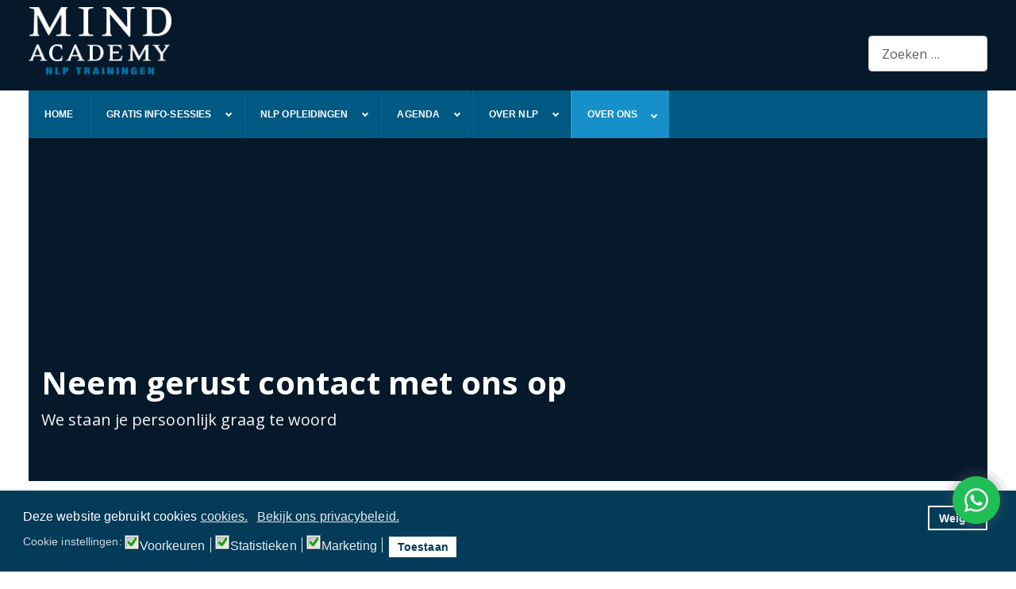

--- FILE ---
content_type: text/html; charset=utf-8
request_url: https://www.mindacademy.nl/contact-mindacademy
body_size: 15923
content:
<!DOCTYPE html><html lang="nl-nl" dir="ltr"><head>
<script class="4SEO_analytics_rule_901" >
        (function(w,d,s,l,i){w[l]=w[l]||[];w[l].push({'gtm.start':new Date().getTime(),event:'gtm.js'});var f=d.getElementsByTagName(s)[0],j=d.createElement(s),dl=l!='dataLayer'?'&l='+l:'';j.async=true;j.src='https://www.googletagmanager.com/gtm.js?id='+i+dl;f.parentNode.insertBefore(j,f);})(window,document,'script','dataLayer','GTM-MG4G43S');
</script>
<meta name="facebook-domain-verification" content="z1dft3lo14forempinzpomkhb6y31h" />  <script async src="https://www.googletagmanager.com/gtag/js?id=UA-615583-1"></script> <script>window.dataLayer = window.dataLayer || [];
   function gtag(){dataLayer.push(arguments);}
   gtag('js', new Date());
   gtag('config', 'UA-615583-1');</script>  <script async src="https://www.googletagmanager.com/gtag/js?id=AW-1066561503"></script> <script>window.dataLayer = window.dataLayer || [];
  function gtag(){dataLayer.push(arguments);}
  gtag('js', new Date());
  gtag('config', 'AW-1066561503');</script>  <script>(function(w,d,s,l,i){w[l]=w[l]||[];w[l].push({'gtm.start':
new Date().getTime(),event:'gtm.js'});var f=d.getElementsByTagName(s)[0],
j=d.createElement(s),dl=l!='dataLayer'?'&l='+l:'';j.async=true;j.src=
'https://www.googletagmanager.com/gtm.js?id='+i+dl;f.parentNode.insertBefore(j,f);
})(window,document,'script','dataLayer','GTM-MG4G43S');</script>  <script type="application/ld+json">{
  "@context": "https://schema.org",
  "@type": "Organization",
  "name": "Mind Academy",
  "alternateName": "Mind Academy NLP trainingen en opleidingen",
  "url": "https://www.mindacademy.nl",
  "logo": "https://www.mindacademy.nl/images/stories/logo/logo_ma.jpg",
  "contactPoint": [{
    "@type": "ContactPoint",
    "telephone": "085 800 2002",
    "contactType": "customer service",
    "areaServed": "NL",
    "availableLanguage": "Dutch"
  },{
    "@type": "ContactPoint",
    "telephone": "",
    "contactType": ""
  }],
 "sameAs": [ 
"https://www.instagram.com/nlp_mindacademy/",
"https://www.linkedin.com/school/mind-academy/",
"https://www.facebook.com/nlptrainingen/",
"https://www.springest.nl/mind-academy"

 ]
}</script> <meta charset="utf-8"><meta name="viewport" content="width=device-width, initial-scale=1"><meta name="description" content="Neem contact op met Mind Academy via telefoon 085 800 2002. We staan je graag te woord op!"><link type="text/css" media="all" href="https://www.mindacademy.nl/media/plg_speedcache/cache/css/sc_99623555c6791be2ae375c3c05d221a4.css" rel="stylesheet" /><title>Mind Academy | Telefoon 085 800 2002</title><link href="/media/system/images/joomla-favicon.svg" rel="icon" type="image/svg+xml"><link href="/media/system/images/favicon.ico" rel="alternate icon" type="image/vnd.microsoft.icon"><link href="/media/system/images/joomla-favicon-pinned.svg" rel="mask-icon" color="#000"> <noscript><link href="/media/system/css/joomla-fontawesome.min.css?716b49" rel="stylesheet"></noscript><link href="https://cdnjs.cloudflare.com/ajax/libs/animate.css/4.1.1/animate.compat.min.css" rel="stylesheet"> <script type="application/json" class="joomla-script-options new">{"bootstrap.collapse":{".navbar-toggler":{"toggle":true}},"joomla.jtext":{"MOD_FINDER_SEARCH_VALUE":"Zoeken &hellip;","JLIB_JS_AJAX_ERROR_OTHER":"Er is een fout opgetreden bij het ophalen van de JSON-gegevens: HTTP-statuscode %s.","JLIB_JS_AJAX_ERROR_PARSE":"Er is een parse fout opgetreden tijdens het verwerken van de volgende JSON-gegevens:<br><code style=\"color:inherit;white-space:pre-wrap;padding:0;margin:0;border:0;background:inherit;\">%s<\/code>","ERROR":"Fout","MESSAGE":"Bericht","NOTICE":"Attentie","WARNING":"Waarschuwing","JCLOSE":"Sluiten","JOK":"Ok","JOPEN":"Open"},"finder-search":{"url":"\/index.php?option=com_finder&task=suggestions.suggest&format=json&tmpl=component&Itemid=101"},"system.paths":{"root":"","rootFull":"https:\/\/www.mindacademy.nl\/","base":"","baseFull":"https:\/\/www.mindacademy.nl\/"},"csrf.token":"6855d8415cabd65df9b98ad633df788b"}</script> <script src="/media/system/js/core.min.js?a3d8f8"></script> <script src="/media/vendor/webcomponentsjs/js/webcomponents-bundle.min.js?2.8.0" nomodule defer></script> <script src="/media/system/js/joomla-hidden-mail.min.js?80d9c7" type="module"></script> <script src="/media/templates/site/cassiopeia/js/template.min.js?716b49" type="module"></script> <script src="/media/mod_menu/js/menu.min.js?716b49" type="module"></script> <script src="/media/vendor/bootstrap/js/collapse.min.js?5.3.8" type="module"></script> <script src="/media/vendor/awesomplete/js/awesomplete.min.js?1.1.7" defer></script> <script src="/media/com_finder/js/finder.min.js?755761" type="module"></script> <script src="/media/vendor/jquery/js/jquery.min.js?3.7.1"></script> <script src="/media/legacy/js/jquery-noconflict.min.js?504da4"></script> <script src="/media/system/js/messages.min.js?9a4811" type="module"></script> <script src="/plugins/system/gdpr/assets/js/jquery.fancybox.min.js?716b49" defer></script> <script src="/plugins/system/gdpr/assets/js/cookieconsent.min.js?716b49" defer></script> <script src="/plugins/system/gdpr/assets/js/init.js?716b49" defer></script> <script src="/modules/mod_djmegamenu/assets/js/jquery.djmegamenu.min.js?4.5.0.pro" defer></script> <script src="/modules/mod_djmegamenu/assets/js/jquery.djmobilemenu.min.js?4.5.0.pro" defer></script> <script type="application/ld+json">{"@context":"https://schema.org","@graph":[{"@type":"Organization","@id":"https://www.mindacademy.nl/#/schema/Organization/base","name":"Mind Academy","url":"https://www.mindacademy.nl/"},{"@type":"WebSite","@id":"https://www.mindacademy.nl/#/schema/WebSite/base","url":"https://www.mindacademy.nl/","name":"Mind Academy","publisher":{"@id":"https://www.mindacademy.nl/#/schema/Organization/base"},"potentialAction":{"@type":"SearchAction","target":"https://www.mindacademy.nl/zoekresultaten?q={search_term_string}","query-input":"required name=search_term_string"}},{"@type":"WebPage","@id":"https://www.mindacademy.nl/#/schema/WebPage/base","url":"https://www.mindacademy.nl/contact-mindacademy","name":"Mind Academy | Telefoon 085 800 2002","description":"Neem contact op met Mind Academy via telefoon 085 800 2002. We staan je graag te woord op!","isPartOf":{"@id":"https://www.mindacademy.nl/#/schema/WebSite/base"},"about":{"@id":"https://www.mindacademy.nl/#/schema/Organization/base"},"inLanguage":"nl-NL"},{"@type":"Article","@id":"https://www.mindacademy.nl/#/schema/com_content/article/1541","name":"We staan je persoonlijk graag te woord","headline":"We staan je persoonlijk graag te woord","inLanguage":"nl-NL","isPartOf":{"@id":"https://www.mindacademy.nl/#/schema/WebPage/base"}}]}</script> <script>var gdprConfigurationOptions = { complianceType: 'opt-in',
																			  cookieConsentLifetime: 365,
																			  cookieConsentSamesitePolicy: '',
																			  cookieConsentSecure: 0,
																			  cookieJoomlaSettings: 0,
																			  cookieConsentDomain: '',
																			  cookieConsentPath: '/',
																			  disableFirstReload: 1,
																	  		  blockJoomlaSessionCookie: 0,
																			  blockExternalCookiesDomains: 0,
																			  externalAdvancedBlockingModeCustomAttribute: '',
																			  allowedCookies: '',
																			  blockCookieDefine: 1,
																			  autoAcceptOnNextPage: 0,
																			  revokable: 0,
																			  lawByCountry: 0,
																			  checkboxLawByCountry: 0,
																			  blockPrivacyPolicy: 0,
																			  cacheGeolocationCountry: 1,
																			  countryAcceptReloadTimeout: 1000,
																			  usaCCPARegions: null,
																			  countryEnableReload: 1,
																			  customHasLawCountries: [""],
																			  dismissOnScroll: 0,
																			  dismissOnTimeout: 0,
																			  containerSelector: 'body',
																			  hideOnMobileDevices: 0,
																			  autoFloatingOnMobile: 1,
																			  autoFloatingOnMobileThreshold: 1024,
																			  autoRedirectOnDecline: 0,
																			  autoRedirectOnDeclineLink: '',
																			  showReloadMsg: 0,
																			  showReloadMsgText: 'Applying preferences and reloading the page...',
																			  showConsentID: 0,
																			  defaultClosedToolbar: 0,
																			  toolbarLayout: 'basic',
																			  toolbarTheme: 'block',
																			  toolbarButtonsTheme: 'allow_first',
																			  revocableToolbarTheme: 'basic',
																			  toolbarPosition: 'bottom',
																			  toolbarCenterTheme: 'compact',
																			  revokePosition: 'revoke-top',
																			  toolbarPositionmentType: 1,
																			  positionCenterSimpleBackdrop: 1,
																			  positionCenterBlurEffect: 1,
																			  positionCenterBlurEffectAlwaysFirstVisit: 0,
																			  preventPageScrolling: 0,
																			  popupEffect: 'fade',
																			  popupBackground: '#033b59',
																			  popupText: '#ffffff',
																			  popupLink: '#ffffff',
																			  buttonBackground: '#ffffff',
																			  buttonBorder: '#ffffff',
																			  buttonText: '#033b59',
																			  highlightOpacity: '100',
																			  highlightBackground: '#033b59',
																			  highlightBorder: '#ffffff',
																			  highlightText: '#ffffff',
																			  highlightDismissBackground: '#033b59',
																		  	  highlightDismissBorder: '#ffffff',
																		 	  highlightDismissText: '#ffffff',
																			  autocenterRevokableButton: 0,
																			  hideRevokableButton: 0,
																			  hideRevokableButtonOnscroll: 0,
																			  customRevokableButton: 0,
																			  customRevokableButtonAction: 0,
																			  headerText: 'Cookies in gebruik op deze website!',
																			  messageText: 'Deze website gebruikt cookies',
																			  denyMessageEnabled: 0, 
																			  denyMessage: 'You have declined cookies, to ensure the best experience on this website please consent the cookie usage.',
																			  placeholderBlockedResources: 0, 
																			  placeholderBlockedResourcesAction: '',
																	  		  placeholderBlockedResourcesText: 'You must accept cookies and reload the page to view this content',
																			  placeholderIndividualBlockedResourcesText: 'You must accept cookies from {domain} and reload the page to view this content',
																			  placeholderIndividualBlockedResourcesAction: 0,
																			  placeholderOnpageUnlock: 0,
																			  scriptsOnpageUnlock: 0,
																			  autoDetectYoutubePoster: 0,
																			  autoDetectYoutubePosterApikey: 'AIzaSyAV_WIyYrUkFV1H8OKFYG8wIK8wVH9c82U',
																			  dismissText: 'Weiger',
																			  allowText: 'Toestaan',
																			  denyText: 'Weiger',
																			  cookiePolicyLinkText: 'cookies.',
																			  cookiePolicyLink: '/procedures-en-voorwaarden/cookies',
																			  cookiePolicyRevocableTabText: 'Cookies',
																			  cookiePolicyRevocableTabIcon: 'text',
																			  cookiePolicyRevocableTabIconCustom: '',
																			  privacyPolicyLinkText: 'Bekijk ons privacybeleid.',
																			  privacyPolicyLink: '/procedures-en-voorwaarden/privacy-statement',
																			  googleCMPTemplate: 0,
																			  enableGdprBulkConsent: 0,
																			  displayBulkConsentDomains: 0,
																			  bulkConsentDomains: [""],
																			  enableCustomScriptExecGeneric: 0,
																			  customScriptExecGeneric: '',
																			  categoriesCheckboxTemplate: 'cc-checkboxes-light',
																			  toggleCookieSettings: 0,
																			  toggleCookieSettingsLinkedView: 0,
																			  toggleCookieSettingsButtonsArea: 0,
 																			  toggleCookieSettingsLinkedViewSefLink: '/component/gdpr',
																	  		  toggleCookieSettingsText: '<span class="cc-cookie-settings-toggle">Instellingen <span class="cc-cookie-settings-toggler">&#x25EE</span></span>',
																			  toggleCookieSettingsButtonBackground: '#033b59',
																			  toggleCookieSettingsButtonBorder: '#ffffff',
																			  toggleCookieSettingsButtonText: '#ffffff',
																			  showLinks: 1,
																			  blankLinks: '_blank',
																			  autoOpenPrivacyPolicy: 0,
																			  openAlwaysDeclined: 0,
																			  cookieSettingsLabel: 'Cookie instellingen:',
															  				  cookieSettingsDesc: 'Kies welk soort cookies je wilt uitschakelen door op de selectievakjes te klikken. Klik op een categorienaam voor meer informatie over gebruikte cookies.',
																			  cookieCategory1Enable: 0,
																			  cookieCategory1Name: 'Noodzakelijk',
																			  cookieCategory1Locked: 1,
																			  cookieCategory2Enable: 1,
																			  cookieCategory2Name: 'Voorkeuren',
																			  cookieCategory2Locked: 0,
																			  cookieCategory3Enable: 1,
																			  cookieCategory3Name: 'Statistieken',
																			  cookieCategory3Locked: 0,
																			  cookieCategory4Enable: 1,
																			  cookieCategory4Name: 'Marketing',
																			  cookieCategory4Locked: 0,
																			  cookieCategoriesDescriptions: {},
																			  alwaysReloadAfterCategoriesChange: 0,
																			  preserveLockedCategories: 0,
																			  declineButtonBehavior: 'hard',
																			  blockCheckedCategoriesByDefault: 0,
																			  reloadOnfirstDeclineall: 1,
																			  trackExistingCheckboxSelectors: '',
															  		  		  trackExistingCheckboxConsentLogsFormfields: 'name,email,subject,message',
																			  allowallShowbutton: 0,
																			  allowallText: 'Allow all cookies',
																			  allowallButtonBackground: '#ffffff',
																			  allowallButtonBorder: '#ffffff',
																			  allowallButtonText: '#000000',
																			  allowallButtonTimingAjax: 'fast',
																			  includeAcceptButton: 1,
																			  includeDenyButton: 0,
																			  trackConsentDate: 1,
																			  execCustomScriptsOnce: 1,
																			  optoutIndividualResources: 0,
																			  blockIndividualResourcesServerside: 1,
																			  disableSwitchersOptoutCategory: 0,
																			  autoAcceptCategories: 0,
																			  allowallIndividualResources: 1,
																			  blockLocalStorage: 0,
																			  blockSessionStorage: 0,
																			  externalAdvancedBlockingModeTags: 'iframe,script,img,source,link',
																			  enableCustomScriptExecCategory1: 0,
																			  customScriptExecCategory1: '',
																			  enableCustomScriptExecCategory2: 0,
																			  customScriptExecCategory2: '',
																			  enableCustomScriptExecCategory3: 0,
																			  customScriptExecCategory3: '',
																			  enableCustomScriptExecCategory4: 0,
																			  customScriptExecCategory4: '',
																			  enableCustomDeclineScriptExecCategory1: 0,
																			  customScriptDeclineExecCategory1: '',
																			  enableCustomDeclineScriptExecCategory2: 0,
																			  customScriptDeclineExecCategory2: '',
																			  enableCustomDeclineScriptExecCategory3: 0,
																			  customScriptDeclineExecCategory3: '',
																			  enableCustomDeclineScriptExecCategory4: 0,
																			  customScriptDeclineExecCategory4: '',
																			  enableCMPPreferences: 1,
																			  enableGTMEventsPreferences: 0,
																			  enableCMPStatistics: 1,
																			  enableGTMEventsStatistics: 0,
																			  enableCMPAds: 1,
																			  enableUETAds: 0,
																			  enableGTMEventsAds: 0,
																			  enableClarityAnalytics: 0,
                                                                              enableClarityAds: 0,
																			  debugMode: 0
																		};var gdpr_ajax_livesite='https://www.mindacademy.nl/';var gdpr_enable_log_cookie_consent=1;</script> <script>var gdprUseCookieCategories=1;var gdpr_ajaxendpoint_cookie_category_desc='https://www.mindacademy.nl/index.php?option=com_gdpr&task=user.getCookieCategoryDescription&format=raw';</script> <script>var gdprJSessCook='edadfb8977da43054d11c1a56b4b014a';var gdprJSessVal='kqnrvistun2bhe06b9s6dg3g11';var gdprJAdminSessCook='e14d378619cf43d6435be69d3df471a6';var gdprPropagateCategoriesSession=1;var gdprAlwaysPropagateCategoriesSession=1;var gdprAlwaysCheckCategoriesSession=0;</script> <script>var gdprFancyboxWidth=700;var gdprFancyboxHeight=800;var gdprCloseText='Sluit';</script> <link rel="stylesheet preload" href="https://cdnjs.cloudflare.com/ajax/libs/animate.css/4.1.1/animate.compat.min.css" as="style"><meta property="og:locale" content="nl_NL" class="4SEO_ogp_tag"><meta property="og:url" content="https://www.mindacademy.nl/contact-mindacademy" class="4SEO_ogp_tag"><meta property="og:site_name" content="Mind Academy" class="4SEO_ogp_tag"><meta property="og:type" content="article" class="4SEO_ogp_tag"><meta property="og:title" content="Mind Academy | Telefoon 085 800 2002" class="4SEO_ogp_tag"><meta property="og:description" content="Neem contact op met Mind Academy via telefoon 085 800 2002. We staan je graag te woord op!" class="4SEO_ogp_tag"><meta property="fb:app_id" content="966242223397117" class="4SEO_ogp_tag"><meta property="og:image" content="https://www.mindacademy.nl/images/seo-foto/site-contact.jpg" class="4SEO_ogp_tag"><meta property="og:image:width" content="2150" class="4SEO_ogp_tag"><meta property="og:image:height" content="1100" class="4SEO_ogp_tag"><meta property="og:image:secure_url" content="https://www.mindacademy.nl/images/seo-foto/site-contact.jpg" class="4SEO_ogp_tag"><meta name="twitter:card" content="summary" class="4SEO_tcards_tag"><meta name="twitter:url" content="https://www.mindacademy.nl/contact-mindacademy" class="4SEO_tcards_tag"><meta name="twitter:title" content="Mind Academy | Telefoon 085 800 2002" class="4SEO_tcards_tag"><meta name="twitter:description" content="Neem contact op met Mind Academy via telefoon 085 800 2002. We staan je graag te woord op!" class="4SEO_tcards_tag"><meta name="twitter:image" content="https://www.mindacademy.nl/images/seo-foto/site-contact.jpg" class="4SEO_tcards_tag">  <script>!function(f,b,e,v,n,t,s)
  {if(f.fbq)return;n=f.fbq=function(){n.callMethod?
  n.callMethod.apply(n,arguments):n.queue.push(arguments)};
  if(!f._fbq)f._fbq=n; n.push=n; n.loaded=!0; n.version='2.0';
  n.queue=[]; t=b.createElement(e); t.async=!0;
  t.src=v; s=b.getElementsByTagName(e)[0];
  s.parentNode.insertBefore(t,s)}(window, document,'script',
  'https://connect.facebook.net/en_US/fbevents.js');
  fbq('init', '429963737063155'); 
  fbq('track', 'PageView');</script> <noscript><img height="1" width="1" style="display:none"
 src="https://www.facebook.com/tr?id=JOUW_PIXEL_ID&ev=PageView&noscript=1"
/></noscript>  <script>!function(f,b,e,v,n,t,s)
  {if(f.fbq)return;n=f.fbq=function(){n.callMethod?
  n.callMethod.apply(n,arguments):n.queue.push(arguments)};
  if(!f._fbq)f._fbq=n; n.push=n; n.loaded=!0; n.version='2.0';
  n.queue=[]; t=b.createElement(e); t.async=!0;
  t.src=v; s=b.getElementsByTagName(e)[0];
  s.parentNode.insertBefore(t,s)}(window, document,'script',
  'https://connect.facebook.net/en_US/fbevents.js');
  fbq('init', '511110552852503'); 
  fbq('track', 'PageView');</script> <noscript><img height="1" width="1" style="display:none"
 src="https://www.facebook.com/tr?id=JOUW_PIXEL_ID&ev=PageView&noscript=1"
/></noscript>  <script>!function(f,b,e,v,n,t,s)
  {if(f.fbq)return;n=f.fbq=function(){n.callMethod?
  n.callMethod.apply(n,arguments):n.queue.push(arguments)};
  if(!f._fbq)f._fbq=n; n.push=n; n.loaded=!0; n.version='2.0';
  n.queue=[]; t=b.createElement(e); t.async=!0;
  t.src=v; s=b.getElementsByTagName(e)[0];
  s.parentNode.insertBefore(t,s)}(window, document,'script',
  'https://connect.facebook.net/en_US/fbevents.js');
  fbq('init', '2745464855543954'); 
  fbq('track', 'PageView');</script> <noscript><img height="1" width="1" style="display:none"
 src="https://www.facebook.com/tr?id=JOUW_PIXEL_ID&ev=PageView&noscript=1"
/></noscript>
	<meta name="robots" content="max-snippet:-1, max-image-preview:large, max-video-preview:-1" class="4SEO_robots_tag">
	<script type="application/ld+json" class="4SEO_structured_data_breadcrumb">{
    "@context": "http://schema.org",
    "@type": "BreadcrumbList",
    "itemListElement": [
        {
            "@type": "listItem",
            "position": 1,
            "name": "Startpagina",
            "item": "https://www.mindacademy.nl/"
        },
        {
            "@type": "listItem",
            "position": 2,
            "name": "Contact",
            "item": "https://www.mindacademy.nl/contact-mindacademy"
        }
    ]
}</script>
<script type="application/ld+json" class="4SEO_structured_data_page">{
    "@context": "http://schema.org",
    "@graph": [
        {
            "@type": "Article",
            "author": {
                "@id": "https://www.mindacademy.nl/#arnold_4b18cc5039"
            },
            "dateModified": "2025-12-11T14:34:12Z",
            "datePublished": "2009-11-30T21:24:28Z",
            "description": "Neem contact op met Mind Academy via telefoon 085 800 2002. We staan je graag te woord op!",
            "headline": "We staan je persoonlijk graag te woord",
            "image": [
                {
                    "@type": "ImageObject",
                    "url": "https://www.mindacademy.nl/images/stories/foto_trainers/floor-zandbergen.jpg",
                    "caption": null,
                    "description": "Floor Zandbergen",
                    "width": 350,
                    "height": 350
                }
            ],
            "inLanguage": "nl-NL",
            "mainEntityOfPage": {
                "@type": "WebPage",
                "url": "https://www.mindacademy.nl/contact-mindacademy"
            },
            "publisher": {
                "@id": "https://www.mindacademy.nl/#defaultPublisher"
            },
            "url": "https://www.mindacademy.nl/contact-mindacademy"
        },
        {
            "@type": "Person",
            "name": "Arnold",
            "@id": "https://www.mindacademy.nl/#arnold_4b18cc5039"
        },
        {
            "@id": "https://www.mindacademy.nl/#defaultPublisher",
            "@type": "Organization",
            "url": "https://www.mindacademy.nl/",
            "logo": {
                "@id": "https://www.mindacademy.nl/#defaultLogo"
            },
            "name": "Mind Academy"
        },
        {
            "@id": "https://www.mindacademy.nl/#defaultLogo",
            "@type": "ImageObject",
            "url": "https://www.mindacademy.nl/images/logo_ma.jpg",
            "width": 465,
            "height": 253
        }
    ]
}</script></head><body class="site com_content wrapper-fluid view-article no-layout no-task itemid-1723 has-sidebar-right">
<noscript class="4SEO_analytics_rule_901"><iframe src="https://www.googletagmanager.com/ns.html?id=GTM-MG4G43S" height="0" width="0" style="display:none;visibility:hidden"></iframe></noscript>
<header class="header container-header full-width"><div class="grid-child container-nav"><div class="menu no-card "><div id="mod-custom796" class="mod-custom custom"> <a href="https://www.mindacademy.nl" title="Homepage Mind Academy" ><img src="/images/stories/logo/logo-mind-academy-nlp-opleidingen.png" width="180" alt="Logo Mind Academy - NLP trainingen en opleidingen" > </a></div></div><div class="container-search"><div class="moduletable "><form class="mod-finder js-finder-searchform form-search" action="/zoekresultaten" method="get" role="search"> <label for="mod-finder-searchword588" class="finder"> </label><input type="text" name="q" id="mod-finder-searchword588" class="js-finder-search-query form-control" value="" placeholder="Zoeken &hellip;"></form></div></div></div></header><div class="site-grid"><div class="grid-child container-top-a"><div class="top-a no-card "><div id="mod-custom851" class="mod-custom custom"><section class="ma-amb-hero"><div class="bg" style="background-image:url('/images/headers/nlp-instituut-mind-academy-vlag.jpg');" aria-hidden="true"></div><div class="overlay" aria-hidden="true"></div><div class="content"><h1>Neem gerust contact met ons op</h1><p class="lead">We staan je persoonlijk graag te woord</p></div></section></div></div></div><div class="grid-child container-component"><div id="system-message-container" aria-live="polite"></div><main><div class="com-content-article item-page" itemscope="" itemtype="https://schema.org/Article"><meta itemprop="inLanguage" content="nl-NL"><div itemprop="articleBody" class="com-content-article__body"><p ><img src="/images/stories/foto_trainers/floor-zandbergen.jpg" alt="Floor Zandbergen" style="padding-left:10px; float: right; width:25%;" > Mijn naam is Floor Zandbergen en ik sta je graag te woord. Heb je een vraag of wil je na het lezen van onze website graag meer informatie?</p><p> Tijdens kantooruren kun je mij en mijn collega's telefonisch bereiken. Zijn we er even niet, laat dan een boodschap achter bij de telefoniste dan bellen we je snel terug.</p><p> Je kunt ons ook een <joomla-hidden-mail  is-link="1" is-email="0" first="aW5mbw==" last="bWluZGFjYWRlbXkubmw/c3ViamVjdD1WcmFhZyB2aWEgbWluZGFjYWRlbXkubmw=" text="ZW1haWw=" base="" >Dit e-mailadres wordt beveiligd tegen spambots. JavaScript dient ingeschakeld te zijn om het te bekijken.</joomla-hidden-mail> sturen of een Whatsapp bericht sturen, we reageren dan dezelfde dag nog. Kijk eventueel ook op <a href="/veel-gestelde-vragen-faq" title="Veel gestelde vragen">veel gestelde vragen (FAQ)</a>.</p><p> Telefoon <b>085 - 800 2002</b><br> Whatsapp <b>06 - 2416 2281</b><br> Mail <joomla-hidden-mail  is-link="1" is-email="0" first="aW5mbw==" last="bWluZGFjYWRlbXkubmw/c3ViamVjdD1WcmFhZyB2aWEgbWluZGFjYWRlbXkubmw=" text="aW5mbyBAIG1pbmRhY2FkZW15IC5ubA==" base="" >Dit e-mailadres wordt beveiligd tegen spambots. JavaScript dient ingeschakeld te zijn om het te bekijken.</joomla-hidden-mail><br></p><p> <u>Gegevens trainingslocaties</u><br> <a href="/nlp-in-amsterdam#adres" title="adres Amsterdam">Anna Haen - Abcoude</a><br> <a href="/nlp-in-alkmaar#adres" title="adres Alkmaar">Fallon hotel - Alkmaar</a><br> <a href="/nlp-in-arnhem-nijmegen#adres" title="adres Arnhem Nijmegen">Papendal - Arnhem</a><br> <a href="/nlp-in-rotterdam#adres" title="adres Rotterdam">Lommerrijk - Rotterdam</a><br> <a href="/nlp-in-eindhoven-denbosch#adres" title="adres Eindhouven Den bosch">Huize Bergen - Vught</a><br></p><p> <u>Postadres</u><br> Pietersbergweg 291<br> 1105 BM Amsterdam<br><br> <i>Dit is geen bezoekadres. Wil je ons op kantoor ontmoeten, bel ons dan even voor een afspraak.</i></p> <br> <br></div></div></main></div><div class="grid-child container-sidebar-right"><div class="sidebar-right card "><h3 class="card-header ">Mind Academy</h3><div class="card-body"><ul class="mod-menu mod-list nav "><li class="nav-item item-1034"><a href="/nlp-instituut" >Ons verhaal</a></li><li class="nav-item item-1031"><a href="/voordelen-mind-academy" >Jouw voordelen</a></li><li class="nav-item item-1030"><a href="/nlp-trainers/" >Onze trainers</a></li><li class="nav-item item-3770"><a href="/?Itemid=772" >Reviews cursisten</a></li><li class="nav-item item-3572"><a href="/mind-academy-ambassadeur" >Mind ambassadeur</a></li><li class="nav-item item-3795"><a href="https://www.nrto.nl/kwaliteit/gedragscode/" target="_blank" rel="noopener noreferrer">Gedragscode</a></li><li class="nav-item item-1466"><a href="https://www.nrto.nl/wp-content/uploads/Algemene-Voorwaarden-NRTO.pdf" rel="nofollow" onclick="window.open(this.href, 'targetWindow', 'toolbar=no,location=no,status=no,menubar=no,scrollbars=yes,resizable=yes,'); return false;">Algemene voorwaarden</a></li><li class="nav-item item-265"><a href="/procedures-en-voorwaarden/klachtenprocedure" >Klachtenprocedure</a></li><li class="nav-item item-3769"><a href="/nieuwsbrief" >Nieuwsbrief</a></li><li class="nav-item item-3768 current active"><a href="/contact-mindacademy" >Contact</a></li></ul></div></div><div class="sidebar-right card "><h3 class="card-header ">Inlog menu</h3><div class="card-body"><ul class="mod-menu mod-list nav "><li class="nav-item item-102"><a href="/bekijk-uw-gebruikers-eigenschappen/" >Your Profile</a></li></ul></div></div><div class="sidebar-right card "><h3 class="card-header ">Artikelen zonder menu</h3><div class="card-body"><ul class="mod-menu mod-list nav "><li class="nav-item item-766"><a href="/nlp-training" >NLP Training</a></li><li class="nav-item item-253"><a href="/nlp-cursus" >NLP Cursus</a></li><li class="nav-item item-1189"><a href="/workshop-droom-werkelijkheid" >Workshop van droom naar werkelijkheid</a></li><li class="nav-item item-3111"><a href="/workshop-de-kracht-van-nlp" >Workshop - Herbeleef de kracht van NLP</a></li><li class="nav-item item-2776"><a href="/nlp-ibiza" >NLP Ibiza</a></li><li class="nav-item item-3180"><a href="/simon-jan-terpstra" >Simon-Jan Terpstra</a></li><li class="nav-item item-3230"><a href="/niels-loose" >Niels Loose</a></li><li class="nav-item item-2598"><a href="/boeken-systemisch-werk" >Systemisch werk boekenlijst</a></li><li class="nav-item item-1317"><a href="/zoekresultaten" >Zoekresultaten</a></li><li class="nav-item item-1041"><a href="/kies-een-andere-pagina" >Kies een andere pagina</a></li><li class="nav-item item-1390"><a href="/patricia-de-bruyn" >Patricia de Bruyn</a></li><li class="nav-item item-2727"><a href="/saskia-buma" >Saskia Buma</a></li><li class="nav-item item-2680"><a href="/nlp-in-utrecht" >Bunnik (Utrecht)</a></li><li class="nav-item item-3307"><a href="/bedankt-pagina" >Bedankt voor je aanmelding</a></li><li class="nav-item item-3553"><a href="/best-year-yet" >Workshop: Best Year yet</a></li><li class="nav-item item-3604"><a href="/pr-b-2025-1" >pr-b-2025-1</a></li><li class="nav-item item-3605"><a href="/pr-b-2025-2" >pr-b-2025-2</a></li><li class="nav-item item-3606"><a href="/pr-b-2026-1" >pr-b-2026-1</a></li><li class="nav-item item-3607"><a href="/pr-b-2026-2" >pr-b-2026-2</a></li><li class="nav-item item-3613"><a href="/pr-a-2025-1" >pr-a-2025-1</a></li><li class="nav-item item-3614"><a href="/pr-a-2025-2" >pr-a-2025-2</a></li><li class="nav-item item-3615"><a href="/pr-a-2026-1" >pr-a-2026-1</a></li><li class="nav-item item-3616"><a href="/pr-a-2026-2" >pr-a-2026-2</a></li><li class="nav-item item-3617"><a href="/pr-n-2025-1" >pr-n-2025-1</a></li><li class="nav-item item-3618"><a href="/pr-n-2025-2" >pr-n-2025-2</a></li><li class="nav-item item-3619"><a href="/pr-n-2026-1" >pr-n-2026-1</a></li><li class="nav-item item-3620"><a href="/pr-n-2026-2" >pr-n-2026-2</a></li><li class="nav-item item-3628"><a href="/pr-v-2025-1" >pr-v-2025-1</a></li><li class="nav-item item-3629"><a href="/pr-v-2025-3" >pr-v-2025-3</a></li><li class="nav-item item-3630"><a href="/pr-v-2026-1" >pr-v-2026-1</a></li><li class="nav-item item-3631"><a href="/pr-v-2026-2" >pr-v-2026-2</a></li><li class="nav-item item-3632"><a href="/pr-v-2026-3" >pr-v-2026-3</a></li><li class="nav-item item-3608"><a href="/mp-b-2025-1" >mp-b-2025-1</a></li><li class="nav-item item-3609"><a href="/mp-b-2026-1" >mp-b-2026-1</a></li><li class="nav-item item-3624"><a href="/mp-n-2026-1" >mp-n-2026-1</a></li><li class="nav-item item-3623"><a href="/mp-n-2025-1" >mp-n-2025-1</a></li><li class="nav-item item-3621"><a href="/mp-a-2025-1" >mp-a-2025-1</a></li><li class="nav-item item-3622"><a href="/mp-a-2026-1" >mp-a-2026-1</a></li><li class="nav-item item-3633"><a href="/pr-r-2025-2" >pr-r-2025-2</a></li><li class="nav-item item-3634"><a href="/pr-r-2025-3" >pr-r-2025-3</a></li><li class="nav-item item-3635"><a href="/pr-r-2025-4" >pr-r-2025-4</a></li><li class="nav-item item-3636"><a href="/pr-r-2026-1" >pr-r-2026-1</a></li><li class="nav-item item-3637"><a href="/pr-r-2026-2" >pr-r-2026-2</a></li><li class="nav-item item-3638"><a href="/pr-r-2026-3" >pr-r-2026-3</a></li><li class="nav-item item-3639"><a href="/pr-r-2026-4" >pr-r-2026-4</a></li><li class="nav-item item-3640"><a href="/mp-v-2025-1" >mp-v-2025-1</a></li><li class="nav-item item-3641"><a href="/mp-v-2026-1" >mp-v-2026-1</a></li><li class="nav-item item-3642"><a href="/mp-r-2025-1" >mp-r-2025-1</a></li><li class="nav-item item-3643"><a href="/mp-r-2026-1" >mp-r-2026-1</a></li><li class="nav-item item-3644"><a href="/mp-r-2026-2" >mp-r-2026-2</a></li><li class="nav-item item-3625"><a href="/sw-a-2025-1" >sw-a-2025-1</a></li><li class="nav-item item-3645"><a href="/sw-r-2025-1" >sw-r-2025-1</a></li><li class="nav-item item-3610"><a href="/sw-b-2026-1" >sw-b-2026-1</a></li><li class="nav-item item-3626"><a href="/sw-a-2026-1" >sw-a-2026-1</a></li><li class="nav-item item-3686"><a href="/sw-a-2026-2" >sw-a-2026-2</a></li><li class="nav-item item-3717"><a href="/sw-r-2026-1" >sw-r-2026-1</a></li><li class="nav-item item-3611"><a href="/in-b-2025-1" >In-b-2025-1</a></li><li class="nav-item item-3612"><a href="/in-b-2026-1" >In-b-2026-1</a></li><li class="nav-item item-268"><a href="/fiscale-voordelen" title="Mind Academy Fiscale regelingen">Fiscale regelingen</a></li><li class="nav-item item-3466"><a href="/amber-roelen" >Amber Roelen</a></li><li class="nav-item item-3740"><a href="/procedures-en-voorwaarden/cookies" >Cookies</a></li><li class="nav-item item-3741"><a href="/procedures-en-voorwaarden/privacy-statement" >Privacy</a></li><li class="nav-item item-3742"><a href="/procedures-en-voorwaarden/disclaimer" >Disclaimer</a></li><li class="nav-item item-3743"><a href="/tt-a-2025-1" >tt-a-2025-1</a></li><li class="nav-item item-3744"><a href="/tt-r-2026-1" >tt-r-2026-1</a></li><li class="nav-item item-3751"><a href="/nlp-en-golf" >NLP en golf</a></li><li class="nav-item item-3766"><a href="/eerstkomende-nlp-trainingen" >Eerstkomende NLP events en trainingen – Informatieavonden, proeflessen en startdata</a></li><li class="nav-item item-3776"><a href="/agenda-details" >agenda details</a></li><li class="nav-item item-3780"><a href="/nlp-en-bedrijven-contactformulier" >NLP en bedrijven contactformulier</a></li><li class="nav-item item-3788"><a href="/overzicht-bedrijfstrainingen" >Overzicht bedrijfstrainingen</a></li><li class="nav-item item-3789"><a href="/bedrijfstrainingen/persoonlijke-effectiviteit-communicatieve-kracht" >Persoonlijke Effectiviteit &amp; Communicatieve Kracht</a></li><li class="nav-item item-3797"><a href="/homepage-blog/mp-a-2027-1" >mp-a-2027-1</a></li><li class="nav-item item-3807"><a href="/evaluatieformulier-2025" >Evaluatieformulier 2025</a></li><li class="nav-item item-3850"><a href="/tt-a-2027-1" >tt-a-2027-1</a></li></ul></div></div></div><div class="grid-child container-bottom-b"><div class="moduletable "><div class="dj-megamenu-wrapper" data-joomla4 data-tmpl="cassiopeia"><div id="dj-megamenu645sticky" class="dj-megamenu dj-megamenu-default dj-megamenu-wcag dj-megamenu-custom horizontalMenu  dj-fa-no dj-megamenu-sticky" style="display: none;"></div><ul id="dj-megamenu645" class="dj-megamenu dj-megamenu-default dj-megamenu-wcag dj-megamenu-custom horizontalMenu  dj-fa-no" data-options='{"wrap":null,"animIn":"fadeInUp","animOut":"zoomOut","animSpeed":"fast","openDelay":"250","closeDelay":"500","event":"mouseenter","eventClose":"mouseleave","parentOpen":"0","fixed":"1","offset":"0","theme":"default","direction":"ltr","wcag":"1","overlay":"0"}' data-trigger="991" role="menubar" aria-label="Boven - DJ-MegaMenu"><li class="dj-up itemid101 first" role="none"><a class="dj-up_a  " href="/"  role="menuitem"><span ><span class="title"><span class="name"> Home</span></span></span></a></li><li class="dj-up itemid1468 parent alias" role="none"><a class="dj-up_a  "  aria-haspopup="true" aria-expanded="false" href="/nlp-informatieavonden"  role="menuitem"><span class="dj-drop" ><span class="title"><span class="name">Gratis info-sessies</span></span><span class="arrow" aria-hidden="true"></span></span></a><div class="dj-subwrap  single_column subcols1" style=""><div class="dj-subwrap-in" style="width:275px;"><div class="dj-subcol" style="width:275px"><ul class="dj-submenu" role="menu" aria-label="Gratis info-sessies"><li class="itemid3653 first" role="none"><a href="/nlp-informatieavonden"  role="menuitem"><span class="title"><span class="name">Informatieavond op locatie</span></span></a></li><li class="itemid3767" role="none"><a href="/nlp-informatiesessies-online"  role="menuitem"><span class="title"><span class="name">Online informatie-sessie</span></span></a></li></ul></div></div></div></li><li class="dj-up itemid119 parent separator" role="none"><a class="dj-up_a  "  aria-haspopup="true" aria-expanded="false"   tabindex="0"  role="menuitem"><span class="dj-drop" ><span class="title"><span class="name">NLP Opleidingen</span></span><span class="arrow" aria-hidden="true"></span></span></a><div class="dj-subwrap  single_column subcols1" style=""><div class="dj-subwrap-in" style="width:275px;"><div class="dj-subcol" style="width:275px"><ul class="dj-submenu" role="menu" aria-label="NLP Opleidingen"><li class="itemid251 first" role="none"><a href="/nlp-practitioner"  role="menuitem"><span class="title"><span class="name">NLP Practitioner Training (15 dgn)</span></span></a></li><li class="itemid1246" role="none"><a href="/korte-nlp-training-intensive"  role="menuitem"><span class="title"><span class="name">NLP Intensive Training (5 dgn)</span></span></a></li><li class="itemid252" role="none"><a href="/nlp-master-practitioner"  role="menuitem"><span class="title"><span class="name">NLP Master Practitioner (15 dgn)</span></span></a></li><li class="itemid1182" role="none"><a href="/nlp-trainers-training"  role="menuitem"><span class="title"><span class="name">NLP Trainers Opleiding (15 dgn)</span></span></a></li><li class="itemid2425" role="none"><a href="/training-systemisch-werken-familieopstellingen"  role="menuitem"><span class="title"><span class="name">Opleiding Systemisch werken (10 dgn)</span></span></a></li><li class="itemid2550" role="none"><a href="/opstelling-avond-familieopstellingen"  role="menuitem"><span class="title"><span class="name">Familieopstelling avonden</span></span></a></li><li class="itemid298" role="none"><a href="/nlp-en-bedrijven" title="NLP voor bedrijven"  role="menuitem"><span class="title"><span class="name">Business NLP</span></span></a></li></ul></div></div></div></li><li class="dj-up itemid3652 parent separator" role="none"><a class="dj-up_a  "  aria-haspopup="true" aria-expanded="false"   tabindex="0"  role="menuitem"><span class="dj-drop" ><span class="title"><span class="name">Agenda</span></span><span class="arrow" aria-hidden="true"></span></span></a><div class="dj-subwrap  single_column subcols1" style=""><div class="dj-subwrap-in" style="width:275px;"><div class="dj-subcol" style="width:275px"><ul class="dj-submenu" role="menu" aria-label="Agenda"><li class="itemid1318 first" role="none"><a href="/agenda"  role="menuitem"><span class="title"><span class="name">Overzicht alle data</span></span></a></li><li class="itemid269" role="none"><a href="/nlp-in-amsterdam" title="Agenda NLP trainingen Abcoude"  role="menuitem"><span class="title"><span class="name">Abcoude (bij Amsterdam)</span></span></a></li><li class="itemid271" role="none"><a href="/nlp-in-alkmaar" title="Agenda NLP trainingen Bergen"  role="menuitem"><span class="title"><span class="name">Alkmaar</span></span></a></li><li class="itemid1495" role="none"><a href="/nlp-in-arnhem-nijmegen"  role="menuitem"><span class="title"><span class="name">Arnhem</span></span></a></li><li class="itemid270" role="none"><a href="/nlp-in-rotterdam" title="Agenda NLP trainingen Rotterdam"  role="menuitem"><span class="title"><span class="name">Rotterdam</span></span></a></li><li class="itemid952" role="none"><a href="/nlp-in-eindhoven-denbosch"  role="menuitem"><span class="title"><span class="name">Vught (bij Den Bosch)</span></span></a></li><li class="itemid741" role="none"><a href="/inhaaldata"  role="menuitem"><span class="title"><span class="name">Inhaaldata voor cursisten</span></span></a></li></ul></div></div></div></li><li class="dj-up itemid1452 parent separator" role="none"><a class="dj-up_a  "  aria-haspopup="true" aria-expanded="false"   tabindex="0"  role="menuitem"><span class="dj-drop" ><span class="title"><span class="name">Over NLP</span></span><span class="arrow" aria-hidden="true"></span></span></a><div class="dj-subwrap  single_column subcols1" style=""><div class="dj-subwrap-in" style="width:275px;"><div class="dj-subcol" style="width:275px"><ul class="dj-submenu" role="menu" aria-label="Over NLP"><li class="itemid355 first" role="none"><a href="/wat-is-nlp"  role="menuitem"><span class="title"><span class="name">Wat is NLP?</span></span></a></li><li class="itemid335" role="none"><a href="/waarom-nlp-leren"  role="menuitem"><span class="title"><span class="name">Waarom NLP leren?</span></span></a></li><li class="itemid759" role="none"><a href="/toepassingen-van-nlp" title="Toepassingen van NLP"  role="menuitem"><span class="title"><span class="name">Toepassingen van NLP</span></span></a></li><li class="itemid432" role="none"><a href="/systemisch-werk"  role="menuitem"><span class="title"><span class="name">Wat is systemisch werk?</span></span></a></li><li class="itemid433" role="none"><a href="/familieopstellingen"  role="menuitem"><span class="title"><span class="name">Wat is een familieopstelling?</span></span></a></li><li class="itemid559" role="none"><a href="/veel-gestelde-vragen-faq"  role="menuitem"><span class="title"><span class="name">Veelgestelde vragen (FAQ)</span></span></a></li><li class="itemid1043" role="none"><a href="/nlp-opleiding"  role="menuitem"><span class="title"><span class="name">NLP opleidingen</span></span></a></li><li class="itemid978" role="none"><a href="/nlp-technieken"  role="menuitem"><span class="title"><span class="name">NLP Bibliotheek en technieken</span></span></a></li><li class="itemid705" role="none"><a href="/boeken/"  role="menuitem"><span class="title"><span class="name">Boeken</span></span></a></li><li class="itemid830" role="none"><a href="/blog/"  role="menuitem"><span class="title"><span class="name">Blog</span></span></a></li></ul></div></div></div></li><li class="dj-up itemid1451 active parent separator" role="none"><a class="dj-up_a active "  aria-haspopup="true" aria-expanded="false"   tabindex="0"  role="menuitem"><span class="dj-drop" ><span class="title"><span class="name">Over ons</span></span><span class="arrow" aria-hidden="true"></span></span></a><div class="dj-subwrap  single_column subcols1" style=""><div class="dj-subwrap-in" style="width:275px;"><div class="dj-subcol" style="width:275px"><ul class="dj-submenu" role="menu" aria-label="Over ons"><li class="itemid540 first" role="none"><a href="/nlp-instituut"  role="menuitem"><span class="title"><span class="name">Ons verhaal</span></span></a></li><li class="itemid661" role="none"><a href="/voordelen-mind-academy"  role="menuitem"><span class="title"><span class="name">Jouw voordelen</span></span></a></li><li class="itemid258" role="none"><a href="/nlp-trainers/" title="NLP trainers"  role="menuitem"><span class="title"><span class="name">Onze trainers</span></span></a></li><li class="itemid3571" role="none"><a href="/mind-academy-ambassadeur"  role="menuitem"><span class="title"><span class="name">Mind ambassadeur</span></span></a></li><li class="itemid922" role="none"><a href="/reviews-nlp-trainingen/"  role="menuitem"><span class="title"><span class="name">Reviews van cursisten</span></span></a></li><li class="itemid3593" role="none"><a href="https://www.nrto.nl/wp-content/uploads/Algemene-Voorwaarden-NRTO.pdf" target="_blank"  role="menuitem"><span class="title"><span class="name">Algemene voorwaarden</span></span></a></li><li class="itemid3796" role="none"><a href="https://www.nrto.nl/kwaliteit/gedragscode/" target="_blank"  role="menuitem"><span class="title"><span class="name">Gedragscode</span></span></a></li><li class="itemid264 alias" role="none"><a href="/procedures-en-voorwaarden/klachtenprocedure" title="Algemene voorwaarden Mind Academy"  role="menuitem"><span class="title"><span class="name">Klachtenprocedure</span></span></a></li><li class="itemid562" role="none"><a href="/nieuwsbrief"  role="menuitem"><span class="title"><span class="name">Nieuwsbrief</span></span></a></li><li class="itemid1723 current active" role="none"><a class="active " href="/contact-mindacademy"  role="menuitem"><span class="title"><span class="name">Contact</span></span></a></li></ul></div></div></div></li></ul><div id="dj-megamenu645mobile" class="dj-megamenu-accordion dj-megamenu-accordion-dark dj-pos-static  dj-align-left dj-fa-no "> <button class="dj-mobile-open-btn dj-fa-no" aria-label="Open mobile menu"><span class="dj-mobile-open-icon" aria-hidden="true"></span></button><div class="dj-accordion dj-accordion-dark "><div class="dj-accordion-in"><ul class="dj-mobile-nav dj-mobile-dark " role="menubar"><li class="dj-mobileitem itemid-101" role="none"><a class="active " href="/"  role="menuitem"><span class="title"><span class="name"> Home</span></span></a></li><li class="dj-mobileitem itemid-1468 deeper parent" role="none"><a class="active "  aria-haspopup="true" aria-expanded="false" href="/nlp-informatieavonden"  role="menuitem"><span class="title"><span class="name">Gratis info-sessies</span></span></a><ul class="dj-mobile-nav-child"><li class="dj-mobileitem itemid-3653" role="none"><a class="active " href="/nlp-informatieavonden"  role="menuitem"><span class="title"><span class="name">Informatieavond op locatie</span></span></a></li><li class="dj-mobileitem itemid-3767" role="none"><a class="active " href="/nlp-informatiesessies-online"  role="menuitem"><span class="title"><span class="name">Online informatie-sessie</span></span></a></li></ul></li><li class="dj-mobileitem itemid-119 divider deeper parent" role="none"><a class="active "  aria-haspopup="true" aria-expanded="false"   tabindex="0"  role="menuitem"><span class="title"><span class="name">NLP Opleidingen</span></span></a><ul class="dj-mobile-nav-child"><li class="dj-mobileitem itemid-251" role="none"><a class="active " href="/nlp-practitioner"  role="menuitem"><span class="title"><span class="name">NLP Practitioner Training (15 dgn)</span></span></a></li><li class="dj-mobileitem itemid-1246" role="none"><a class="active " href="/korte-nlp-training-intensive"  role="menuitem"><span class="title"><span class="name">NLP Intensive Training (5 dgn)</span></span></a></li><li class="dj-mobileitem itemid-252" role="none"><a class="active " href="/nlp-master-practitioner"  role="menuitem"><span class="title"><span class="name">NLP Master Practitioner (15 dgn)</span></span></a></li><li class="dj-mobileitem itemid-1182" role="none"><a class="active " href="/nlp-trainers-training"  role="menuitem"><span class="title"><span class="name">NLP Trainers Opleiding (15 dgn)</span></span></a></li><li class="dj-mobileitem itemid-2425" role="none"><a class="active " href="/training-systemisch-werken-familieopstellingen"  role="menuitem"><span class="title"><span class="name">Opleiding Systemisch werken (10 dgn)</span></span></a></li><li class="dj-mobileitem itemid-2550" role="none"><a class="active " href="/opstelling-avond-familieopstellingen"  role="menuitem"><span class="title"><span class="name">Familieopstelling avonden</span></span></a></li><li class="dj-mobileitem itemid-298" role="none"><a class="active " href="/nlp-en-bedrijven" title="NLP voor bedrijven"  role="menuitem"><span class="title"><span class="name">Business NLP</span></span></a></li></ul></li><li class="dj-mobileitem itemid-3652 divider deeper parent" role="none"><a class="active "  aria-haspopup="true" aria-expanded="false"   tabindex="0"  role="menuitem"><span class="title"><span class="name">Agenda</span></span></a><ul class="dj-mobile-nav-child"><li class="dj-mobileitem itemid-1318" role="none"><a class="active " href="/agenda"  role="menuitem"><span class="title"><span class="name">Overzicht alle data</span></span></a></li><li class="dj-mobileitem itemid-269" role="none"><a class="active " href="/nlp-in-amsterdam" title="Agenda NLP trainingen Abcoude"  role="menuitem"><span class="title"><span class="name">Abcoude (bij Amsterdam)</span></span></a></li><li class="dj-mobileitem itemid-271" role="none"><a class="active " href="/nlp-in-alkmaar" title="Agenda NLP trainingen Bergen"  role="menuitem"><span class="title"><span class="name">Alkmaar</span></span></a></li><li class="dj-mobileitem itemid-1495" role="none"><a class="active " href="/nlp-in-arnhem-nijmegen"  role="menuitem"><span class="title"><span class="name">Arnhem</span></span></a></li><li class="dj-mobileitem itemid-270" role="none"><a class="active " href="/nlp-in-rotterdam" title="Agenda NLP trainingen Rotterdam"  role="menuitem"><span class="title"><span class="name">Rotterdam</span></span></a></li><li class="dj-mobileitem itemid-952" role="none"><a class="active " href="/nlp-in-eindhoven-denbosch"  role="menuitem"><span class="title"><span class="name">Vught (bij Den Bosch)</span></span></a></li><li class="dj-mobileitem itemid-741" role="none"><a class="active " href="/inhaaldata"  role="menuitem"><span class="title"><span class="name">Inhaaldata voor cursisten</span></span></a></li></ul></li><li class="dj-mobileitem itemid-1452 divider deeper parent" role="none"><a class="active "  aria-haspopup="true" aria-expanded="false"   tabindex="0"  role="menuitem"><span class="title"><span class="name">Over NLP</span></span></a><ul class="dj-mobile-nav-child"><li class="dj-mobileitem itemid-355" role="none"><a class="active " href="/wat-is-nlp"  role="menuitem"><span class="title"><span class="name">Wat is NLP?</span></span></a></li><li class="dj-mobileitem itemid-335" role="none"><a class="active " href="/waarom-nlp-leren"  role="menuitem"><span class="title"><span class="name">Waarom NLP leren?</span></span></a></li><li class="dj-mobileitem itemid-759" role="none"><a class="active " href="/toepassingen-van-nlp" title="Toepassingen van NLP"  role="menuitem"><span class="title"><span class="name">Toepassingen van NLP</span></span></a></li><li class="dj-mobileitem itemid-432" role="none"><a class="active " href="/systemisch-werk"  role="menuitem"><span class="title"><span class="name">Wat is systemisch werk?</span></span></a></li><li class="dj-mobileitem itemid-433" role="none"><a class="active " href="/familieopstellingen"  role="menuitem"><span class="title"><span class="name">Wat is een familieopstelling?</span></span></a></li><li class="dj-mobileitem itemid-559" role="none"><a class="active " href="/veel-gestelde-vragen-faq"  role="menuitem"><span class="title"><span class="name">Veelgestelde vragen (FAQ)</span></span></a></li><li class="dj-mobileitem itemid-1043" role="none"><a class="active " href="/nlp-opleiding"  role="menuitem"><span class="title"><span class="name">NLP opleidingen</span></span></a></li><li class="dj-mobileitem itemid-978" role="none"><a class="active " href="/nlp-technieken"  role="menuitem"><span class="title"><span class="name">NLP Bibliotheek en technieken</span></span></a></li><li class="dj-mobileitem itemid-705" role="none"><a class="active " href="/boeken/"  role="menuitem"><span class="title"><span class="name">Boeken</span></span></a></li><li class="dj-mobileitem itemid-830" role="none"><a class="active " href="/blog/"  role="menuitem"><span class="title"><span class="name">Blog</span></span></a></li></ul></li><li class="dj-mobileitem itemid-1451 active divider deeper parent" role="none"><a class="active "  aria-haspopup="true" aria-expanded="false"   tabindex="0"  role="menuitem"><span class="title"><span class="name">Over ons</span></span></a><ul class="dj-mobile-nav-child"><li class="dj-mobileitem itemid-540" role="none"><a class="active " href="/nlp-instituut"  role="menuitem"><span class="title"><span class="name">Ons verhaal</span></span></a></li><li class="dj-mobileitem itemid-661" role="none"><a class="active " href="/voordelen-mind-academy"  role="menuitem"><span class="title"><span class="name">Jouw voordelen</span></span></a></li><li class="dj-mobileitem itemid-258" role="none"><a class="active " href="/nlp-trainers/" title="NLP trainers"  role="menuitem"><span class="title"><span class="name">Onze trainers</span></span></a></li><li class="dj-mobileitem itemid-3571" role="none"><a class="active " href="/mind-academy-ambassadeur"  role="menuitem"><span class="title"><span class="name">Mind ambassadeur</span></span></a></li><li class="dj-mobileitem itemid-922" role="none"><a class="active " href="/reviews-nlp-trainingen/"  role="menuitem"><span class="title"><span class="name">Reviews van cursisten</span></span></a></li><li class="dj-mobileitem itemid-3593" role="none"><a class="active " href="https://www.nrto.nl/wp-content/uploads/Algemene-Voorwaarden-NRTO.pdf" target="_blank"  role="menuitem"><span class="title"><span class="name">Algemene voorwaarden</span></span></a></li><li class="dj-mobileitem itemid-3796" role="none"><a class="active " href="https://www.nrto.nl/kwaliteit/gedragscode/" target="_blank"  role="menuitem"><span class="title"><span class="name">Gedragscode</span></span></a></li><li class="dj-mobileitem itemid-264" role="none"><a class="active " href="/procedures-en-voorwaarden/klachtenprocedure" title="Algemene voorwaarden Mind Academy"  role="menuitem"><span class="title"><span class="name">Klachtenprocedure</span></span></a></li><li class="dj-mobileitem itemid-562" role="none"><a class="active " href="/nieuwsbrief"  role="menuitem"><span class="title"><span class="name">Nieuwsbrief</span></span></a></li><li class="dj-mobileitem itemid-1723 current active" role="none"><a class="active " href="/contact-mindacademy"  role="menuitem"><span class="title"><span class="name">Contact</span></span></a></li></ul></li></ul></div></div></div></div></div></div></div><footer class="container-footer footer full-width"><div class="grid-child"><div class="moduletable footer-mind-academy"><h3 >CONTACT</h3><div id="mod-custom774" class="mod-custom custom"><p> Telefoon 085 - 800 2002<br> Whatsapp 06 - 2416 2281<br> <br> <joomla-hidden-mail  is-link="1" is-email="0" first="aW5mbw==" last="bWluZGFjYWRlbXkubmw/c3ViamVjdD1WcmFhZyB2aWEgbWluZGFjYWRlbXkubmw=" text="U3R1dXIgZWVuIG1haWw=" base="" >Dit e-mailadres wordt beveiligd tegen spambots. JavaScript dient ingeschakeld te zijn om het te bekijken.</joomla-hidden-mail><br> <a href="/veel-gestelde-vragen-faq" title="Veel gestelde vragen">F A Q - vragen & antwoorden</a><br></p></div></div><div class="moduletable footer-mind-academy"><h3 >TRAININGLOCATIES</h3><div id="mod-custom822" class="mod-custom custom"><p> <a href="/nlp-in-amsterdam" title="Opleidingslocatie Amsterdam Utrecht">Abcoude</a><br> <a href="/nlp-in-alkmaar" title="Opleidingslocatie Alkmaar">Alkmaar</a><br> <a href="/nlp-in-arnhem-nijmegen" title="Opleidingslocatie Arnhem Nijmegen">Arnhem</a><br> <a href="/nlp-in-rotterdam" title="Opleidingslocatie Rotterdam">Rotterdam</a><br> <a href="/nlp-in-eindhoven-denbosch" title="Opleidingslocatie Eindhoven Den Bosch">Vught</a><br></p></div></div><div class="moduletable footer-mind-academy"><h3 >OPLEIDINGEN</h3><div id="mod-custom823" class="mod-custom custom"><p> <a href="/nlp-practitioner" title="NLP Practitioner opleiding">NLP Practitioner opleiding</a><br> <a href="/nlp-master-practitioner" title="Master Practitioner">NLP Master Practitioner training</a><br> <a href="/nlp-trainers-training" title="NLP Trainers training">NLP Trainers training</a><br> <a href="/korte-nlp-training-intensive" title="NLP Intensive training">NLP Intensive training</a><br> <a href="/training-systemisch-werken-familieopstellingen" title="NLP Systemisch werken">Opleiding familieopstellingen</a><br></p></div></div><div class="moduletable footer-mind-academy"><h3 >WORKSHOPS</h3><div id="mod-custom826" class="mod-custom custom"><p> <a href="/nlp-informatieavonden" title="NLP workshop avond">Gratis informatie sessies</a><br> <a href="/opstelling-avond-familieopstellingen" title="avond familieopstellingen">Familieopstelling avonden</a><br> <a href="/nlp-cursus" title="nlp cursus">NLP cursus</a><br></p></div></div></div></footer><div class="container-banner full-width"><div id="mod-custom799" class="mod-custom custom"><p style="text-align:center"> <a rel="nofollow noopener" href="https://www.springest.nl/mind-academy#ervaringen" target="_blank" title="Ervaringen Springest" ><img src="/images/stories/logo/springest-sterren.png" alt="ervaringen springest" width="125"></a> &nbsp; &nbsp; &nbsp; &nbsp; &nbsp; <a rel="nofollow noopener" href="https://nrto.nl" target="_blank" title="NRTO - Nederlandse Raad voor Training en Opleiding" ><img src="/images/stories/logo/nrto-logo-keurmerk.jpg" alt="NRTO - Nederlandse Raad voor Training en Opleiding" width="60"  ></a> &nbsp; &nbsp; &nbsp; &nbsp; &nbsp; <a rel="noopener"  href="https://abh-abnlp.com" target="_blank" title="ABNLP - Amerikaanse vereniging van NLP"><img src="/images/stories/logo/logo-abnlp-blauw.jpg" alt="ABNLP"  width="100" ></a> &nbsp; &nbsp; &nbsp; &nbsp; &nbsp;<a rel="noopener"  href="https://vnlpi.nl" target="_blank" title="Verenigde NLP instituten Nederland"><img src="/images/stories/logo/logo-vnlpi-footer.jpg" alt="VNLPI"  width="100" ></a> &nbsp; &nbsp; &nbsp; &nbsp; &nbsp; <a rel="nofollow noopener" href="https://www.crkbo.nl" target="_blank" title="CRKBO Centraal Register Kort Beroepsonderwijs CRKBO" ><img src="/images/stories/logo/logo-crkbo-trans.webp" alt="Centraal Register Kort Beroepsonderwijs CRKBO" width="100"></a> <br><br><br></p><footer id="banner" ><div class="container"><div id="copyright"><p class="copytext"> &copy; 2005-2026 Mind Academy&nbsp; &nbsp; &nbsp;<ul><li><a href="/procedures-en-voorwaarden/privacy-statement" title="Privacy">Privacy</a</li><li><a href="/procedures-en-voorwaarden/cookies" title="Cookies">Cookies</a></li><li><a href="/procedures-en-voorwaarden/disclaimer" title="Cookies">Disclaimer</a></li><li><a href="https://www.nrto.nl/wp-content/uploads/Algemene-Voorwaarden-NRTO.pdf" target="_blank" >Alg. voorwaarden</a></li></ul></p></div></div></footer></div><div id="mod-custom852" class="mod-custom custom"><nav class="mb-bottomnav" role="navigation" aria-label="Snelmenu"> <a href="/" aria-label="Home"> <i class="fa fa-house" aria-hidden="true"></i><span>Home</span> </a> <a href="/agenda" aria-label="Agenda"> <i class="fa fa-calendar-days" aria-hidden="true"></i><span>Agenda</span> </a> <a href="/nlp-trainingen#welketrainingennlp" aria-label="NLP trainingen"> <i class="fa fa-graduation-cap" aria-hidden="true"></i><span>NLP trainingen</span> </a> <a href="/eerstkomende-nlp-trainingen" aria-label="Snel starten"> <i class="fa fa-pen-to-square" aria-hidden="true"></i><span>Snel starten</span> </a></nav><div class="mb-bottomnav-spacer" aria-hidden="true"></div></div></div>  <script>window.Futy = { key: '67b8586f78a53' };
(function (e, t) {
    var n = e.createElement(t);
    n.async = true;
    var f = window.Promise && window.fetch ? 'modern.js' : 'legacy.js';
    n.src = 'https://v1.widget.futy.io/js/futy-widget-' + f;
    var r = e.getElementsByTagName(t)[0];
    r.parentNode.insertBefore(n, r);
})(document, 'script');</script> <noscript class="4SEO_cron">
    <img aria-hidden="true" alt="" style="position:absolute;bottom:0;left:0;z-index:-99999;" src="https://www.mindacademy.nl/index.php/_wblapi?nolangfilter=1&_wblapi=/forseo/v1/cron/image/" data-pagespeed-no-transform data-speed-no-transform />
</noscript>
<script class="4SEO_cron" data-speed-no-transform >setTimeout(function () {
        var e = document.createElement('img');
        e.setAttribute('style', 'position:absolute;bottom:0;right:0;z-index:-99999');
        e.setAttribute('aria-hidden', 'true');
        e.setAttribute('src', 'https://www.mindacademy.nl/index.php/_wblapi?nolangfilter=1&_wblapi=/forseo/v1/cron/image/' + Math.random().toString().substring(2) + Math.random().toString().substring(2)  + '.svg');
        document.body.appendChild(e);
        setTimeout(function () {
            document.body.removeChild(e)
        }, 3000)
    }, 3000);
</script>
<script class="4SEO_performance_probe" data-speed-no-transform >
    var forseoPerfProbeEndpoint = 'https://www.mindacademy.nl/index.php/_wblapi?nolangfilter=1&_wblapi=/forseo/v1/perf/data&u=contact-mindacademy&f=contact-mindacademy'
	!function(){"use strict";var e,n,t,i,r,o=-1,a=function(e){addEventListener("pageshow",function(n){n.persisted&&(o=n.timeStamp,e(n))},!0)},c=function(){return window.performance&&performance.getEntriesByType&&performance.getEntriesByType("navigation")[0]},u=function(){var e=c();return e&&e.activationStart||0},f=function(e,n){var t=c(),i="navigate";return o>=0?i="back-forward-cache":t&&(document.prerendering||u()>0?i="prerender":document.wasDiscarded?i="restore":t.type&&(i=t.type.replace(/_/g,"-"))),{name:e,value:void 0===n?-1:n,rating:"good",delta:0,entries:[],id:"v3-".concat(Date.now(),"-").concat(Math.floor(8999999999999*Math.random())+1e12),navigationType:i}},s=function(e,n,t){try{if(PerformanceObserver.supportedEntryTypes.includes(e)){var i=new PerformanceObserver(function(e){Promise.resolve().then(function(){n(e.getEntries())})});return i.observe(Object.assign({type:e,buffered:!0},t||{})),i}}catch(e){}},d=function(e,n,t,i){var r,o;return function(a){n.value>=0&&(a||i)&&((o=n.value-(r||0))||void 0===r)&&(r=n.value,n.delta=o,n.rating=function(e,n){return e>n[1]?"poor":e>n[0]?"needs-improvement":"good"}(n.value,t),e(n))}},v=function(e){requestAnimationFrame(function(){return requestAnimationFrame(function(){return e()})})},l=function(e){var n=function(n){"pagehide"!==n.type&&"hidden"!==document.visibilityState||e(n)};addEventListener("visibilitychange",n,!0),addEventListener("pagehide",n,!0)},p=function(e){var n=!1;return function(t){n||(e(t),n=!0)}},m=-1,h=function(){return"hidden"!==document.visibilityState||document.prerendering?1/0:0},g=function(e){"hidden"===document.visibilityState&&m>-1&&(m="visibilitychange"===e.type?e.timeStamp:0,T())},y=function(){addEventListener("visibilitychange",g,!0),addEventListener("prerenderingchange",g,!0)},T=function(){removeEventListener("visibilitychange",g,!0),removeEventListener("prerenderingchange",g,!0)},E=function(){return m<0&&(m=h(),y(),a(function(){setTimeout(function(){m=h(),y()},0)})),{get firstHiddenTime(){return m}}},b=function(e){document.prerendering?addEventListener("prerenderingchange",function(){return e()},!0):e()},w=[1800,3e3],L=[.1,.25],C={passive:!0,capture:!0},S=new Date,P=function(i,r){e||(e=r,n=i,t=new Date,M(removeEventListener),A())},A=function(){if(n>=0&&n<t-S){var r={entryType:"first-input",name:e.type,target:e.target,cancelable:e.cancelable,startTime:e.timeStamp,processingStart:e.timeStamp+n};i.forEach(function(e){e(r)}),i=[]}},I=function(e){if(e.cancelable){var n=(e.timeStamp>1e12?new Date:performance.now())-e.timeStamp;"pointerdown"==e.type?function(e,n){var t=function(){P(e,n),r()},i=function(){r()},r=function(){removeEventListener("pointerup",t,C),removeEventListener("pointercancel",i,C)};addEventListener("pointerup",t,C),addEventListener("pointercancel",i,C)}(n,e):P(n,e)}},M=function(e){["mousedown","keydown","touchstart","pointerdown"].forEach(function(n){return e(n,I,C)})},D=[100,300],F=0,k=1/0,B=0,x=function(e){e.forEach(function(e){e.interactionId&&(k=Math.min(k,e.interactionId),B=Math.max(B,e.interactionId),F=B?(B-k)/7+1:0)})},O=function(){return r?F:performance.interactionCount||0},R=function(){"interactionCount"in performance||r||(r=s("event",x,{type:"event",buffered:!0,durationThreshold:0}))},H=[200,500],N=0,q=function(){return O()-N},j=[],J={},_=function(e){var n=j[j.length-1],t=J[e.interactionId];if(t||j.length<10||e.duration>n.latency){if(t)t.entries.push(e),t.latency=Math.max(t.latency,e.duration);else{var i={id:e.interactionId,latency:e.duration,entries:[e]};J[i.id]=i,j.push(i)}j.sort(function(e,n){return n.latency-e.latency}),j.splice(10).forEach(function(e){delete J[e.id]})}},z=[2500,4e3],G={},K=[800,1800],Q=function e(n){document.prerendering?b(function(){return e(n)}):"complete"!==document.readyState?addEventListener("load",function(){return e(n)},!0):setTimeout(n,0)};if(navigator.sendBeacon){let t=!1;const r={CLS:0,device:/Android|webOS|iPhone|iPad|iPod/i.test(navigator.userAgent)?0:1},o=e=>{e.name&&(r[e.name]=e.value)},m=()=>{if(!t)try{if(void 0===r.LCP||void 0===r.FID||void 0===r.INP)return;r.ts=Date.now(),t=!0,navigator.sendBeacon(forseoPerfProbeEndpoint,JSON.stringify(r))}catch(e){console.error(e)}};document.addEventListener("visibilitychange",()=>"hidden"===document.visibilityState&&m()),function(e,n){n=n||{};var t=f("TTFB"),i=d(e,t,K,n.reportAllChanges);Q(function(){var r=c();if(r){var o=r.responseStart;if(o<=0||o>performance.now())return;t.value=Math.max(o-u(),0),t.entries=[r],i(!0),a(function(){t=f("TTFB",0),(i=d(e,t,K,n.reportAllChanges))(!0)})}})}(o),function(e,n){n=n||{},function(e,n){n=n||{},b(function(){var t,i=E(),r=f("FCP"),o=s("paint",function(e){e.forEach(function(e){"first-contentful-paint"===e.name&&(o.disconnect(),e.startTime<i.firstHiddenTime&&(r.value=Math.max(e.startTime-u(),0),r.entries.push(e),t(!0)))})});o&&(t=d(e,r,w,n.reportAllChanges),a(function(i){r=f("FCP"),t=d(e,r,w,n.reportAllChanges),v(function(){r.value=performance.now()-i.timeStamp,t(!0)})}))})}(p(function(){var t,i=f("CLS",0),r=0,o=[],c=function(e){e.forEach(function(e){if(!e.hadRecentInput){var n=o[0],t=o[o.length-1];r&&e.startTime-t.startTime<1e3&&e.startTime-n.startTime<5e3?(r+=e.value,o.push(e)):(r=e.value,o=[e])}}),r>i.value&&(i.value=r,i.entries=o,t())},u=s("layout-shift",c);u&&(t=d(e,i,L,n.reportAllChanges),l(function(){c(u.takeRecords()),t(!0)}),a(function(){r=0,i=f("CLS",0),t=d(e,i,L,n.reportAllChanges),v(function(){return t()})}),setTimeout(t,0))}))}(o),function(t,r){r=r||{},b(function(){var o,c=E(),u=f("FID"),v=function(e){e.startTime<c.firstHiddenTime&&(u.value=e.processingStart-e.startTime,u.entries.push(e),o(!0))},m=function(e){e.forEach(v)},h=s("first-input",m);o=d(t,u,D,r.reportAllChanges),h&&l(p(function(){m(h.takeRecords()),h.disconnect()})),h&&a(function(){var a;u=f("FID"),o=d(t,u,D,r.reportAllChanges),i=[],n=-1,e=null,M(addEventListener),a=v,i.push(a),A()})})}(o),function(e,n){n=n||{},b(function(){var t;R();var i,r=f("INP"),o=function(e){e.forEach(function(e){e.interactionId&&_(e),"first-input"===e.entryType&&!j.some(function(n){return n.entries.some(function(n){return e.duration===n.duration&&e.startTime===n.startTime})})&&_(e)});var n,t=(n=Math.min(j.length-1,Math.floor(q()/50)),j[n]);t&&t.latency!==r.value&&(r.value=t.latency,r.entries=t.entries,i())},c=s("event",o,{durationThreshold:null!==(t=n.durationThreshold)&&void 0!==t?t:40});i=d(e,r,H,n.reportAllChanges),c&&("PerformanceEventTiming"in window&&"interactionId"in PerformanceEventTiming.prototype&&c.observe({type:"first-input",buffered:!0}),l(function(){o(c.takeRecords()),r.value<0&&q()>0&&(r.value=0,r.entries=[]),i(!0)}),a(function(){j=[],N=O(),r=f("INP"),i=d(e,r,H,n.reportAllChanges)}))})}(o),function(e,n){n=n||{},b(function(){var t,i=E(),r=f("LCP"),o=function(e){var n=e[e.length-1];n&&n.startTime<i.firstHiddenTime&&(r.value=Math.max(n.startTime-u(),0),r.entries=[n],t())},c=s("largest-contentful-paint",o);if(c){t=d(e,r,z,n.reportAllChanges);var m=p(function(){G[r.id]||(o(c.takeRecords()),c.disconnect(),G[r.id]=!0,t(!0))});["keydown","click"].forEach(function(e){addEventListener(e,function(){return setTimeout(m,0)},!0)}),l(m),a(function(i){r=f("LCP"),t=d(e,r,z,n.reportAllChanges),v(function(){r.value=performance.now()-i.timeStamp,G[r.id]=!0,t(!0)})})}})}(o)}}();
</script>
<!-- Cache generated by Speedcache extension from JoomUnited. See https://www.joomunited.com/products/speed-cache --></body></html>